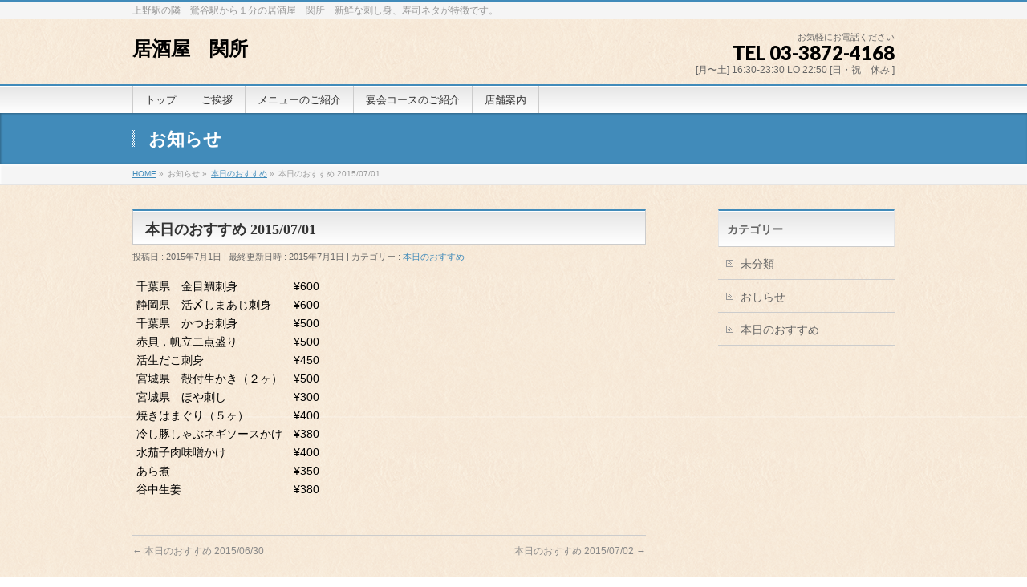

--- FILE ---
content_type: text/html; charset=UTF-8
request_url: http://www.izakaya-sekisyo.jp/%E6%9C%AC%E6%97%A5%E3%81%AE%E3%81%8A%E3%81%99%E3%81%99%E3%82%81/%E6%9C%AC%E6%97%A5%E3%81%AE%E3%81%8A%E3%81%99%E3%81%99%E3%82%81-20150701/
body_size: 6329
content:
<!DOCTYPE html>
<!--[if IE]>
<meta http-equiv="X-UA-Compatible" content="IE=Edge">
<![endif]-->
<html xmlns:fb="http://ogp.me/ns/fb#" lang="ja">
<head>
<meta charset="UTF-8"/>
<title>本日のおすすめ 2015/07/01 | 居酒屋　関所</title>
<meta name="description" content="千葉県　金目鯛刺身　　　　　¥600 静岡県　活〆しまあじ刺身　　¥600 千葉県　かつお刺身　　　　　¥500 赤貝，帆立二点盛り　　　　　¥500 活生だこ刺身　　　　　　　　¥450 宮城県　殻付生かき（２ヶ）　¥500 宮城県　ほや刺し　　　　　　¥300 焼きはまぐり（５ヶ）　　　　¥400 冷し豚しゃぶネギソースかけ　¥380 水茄子肉味噌かけ　　　　　　¥400 あら煮　　　　　　　　　　　¥350 谷中生姜　　　　　　　　　　¥380 "/>
<link rel="start" href="http://www.izakaya-sekisyo.jp" title="HOME"/>
<!-- BizVektor v1.6.2 -->

<meta id="viewport" name="viewport" content="width=device-width, user-scalable=yes, maximum-scale=1.0, minimum-scale=1.0">


<meta name="keywords" content="居酒屋　関所,鴬谷"/>
<link rel="alternate" type="application/rss+xml" title="居酒屋　関所 &raquo; フィード" href="http://www.izakaya-sekisyo.jp/feed/"/>
<link rel="alternate" type="application/rss+xml" title="居酒屋　関所 &raquo; コメントフィード" href="http://www.izakaya-sekisyo.jp/comments/feed/"/>
<link rel="alternate" type="application/rss+xml" title="居酒屋　関所 &raquo; 本日のおすすめ 2015/07/01 のコメントのフィード" href="http://www.izakaya-sekisyo.jp/%e6%9c%ac%e6%97%a5%e3%81%ae%e3%81%8a%e3%81%99%e3%81%99%e3%82%81/%e6%9c%ac%e6%97%a5%e3%81%ae%e3%81%8a%e3%81%99%e3%81%99%e3%82%81-20150701/feed/"/>
<link rel='stylesheet' id='contact-form-7-css' href='http://www.izakaya-sekisyo.jp/wp-content/plugins/contact-form-7/includes/css/styles.css?ver=4.2.2' type='text/css' media='all'/>
<link rel='stylesheet' id='Biz_Vektor_common_style-css' href='http://www.izakaya-sekisyo.jp/wp-content/themes/biz-vektor/css/bizvektor_common_min.css?ver=20141106' type='text/css' media='all'/>
<link rel='stylesheet' id='Biz_Vektor_Design_style-css' href='http://www.izakaya-sekisyo.jp/wp-content/themes/biz-vektor/design_skins/001/001.css?ver=4.1.41' type='text/css' media='all'/>
<link rel='stylesheet' id='Biz_Vektor_plugin_sns_style-css' href='http://www.izakaya-sekisyo.jp/wp-content/themes/biz-vektor/plugins/sns/style_bizvektor_sns.css?ver=4.1.41' type='text/css' media='all'/>
<link rel='stylesheet' id='Biz_Vektor_add_web_fonts-css' href='http://fonts.googleapis.com/css?family=Droid+Sans%3A700%7CLato%3A900%7CAnton&#038;ver=4.1.41' type='text/css' media='all'/>
<script type='text/javascript' src='http://www.izakaya-sekisyo.jp/wp-includes/js/jquery/jquery.js?ver=1.11.1'></script>
<script type='text/javascript' src='http://www.izakaya-sekisyo.jp/wp-includes/js/jquery/jquery-migrate.min.js?ver=1.2.1'></script>
<script type='text/javascript' src='//html5shiv.googlecode.com/svn/trunk/html5.js'></script>
<link rel="EditURI" type="application/rsd+xml" title="RSD" href="http://www.izakaya-sekisyo.jp/xmlrpc.php?rsd"/>
<link rel="wlwmanifest" type="application/wlwmanifest+xml" href="http://www.izakaya-sekisyo.jp/wp-includes/wlwmanifest.xml"/> 
<link rel='prev' title='本日のおすすめ 2015/06/30' href='http://www.izakaya-sekisyo.jp/%e6%9c%ac%e6%97%a5%e3%81%ae%e3%81%8a%e3%81%99%e3%81%99%e3%82%81/%e6%9c%ac%e6%97%a5%e3%81%ae%e3%81%8a%e3%81%99%e3%81%99%e3%82%81-20150630/'/>
<link rel='next' title='本日のおすすめ 2015/07/02' href='http://www.izakaya-sekisyo.jp/%e6%9c%ac%e6%97%a5%e3%81%ae%e3%81%8a%e3%81%99%e3%81%99%e3%82%81/%e6%9c%ac%e6%97%a5%e3%81%ae%e3%81%8a%e3%81%99%e3%81%99%e3%82%81-20150702/'/>
<link rel='canonical' href='http://www.izakaya-sekisyo.jp/%e6%9c%ac%e6%97%a5%e3%81%ae%e3%81%8a%e3%81%99%e3%81%99%e3%82%81/%e6%9c%ac%e6%97%a5%e3%81%ae%e3%81%8a%e3%81%99%e3%81%99%e3%82%81-20150701/'/>
<link rel='shortlink' href='http://www.izakaya-sekisyo.jp/?p=642'/>
<!-- [ BizVektor OGP ] -->
<meta property="og:site_name" content="居酒屋　関所"/>
<meta property="og:url" content="http://www.izakaya-sekisyo.jp/%e6%9c%ac%e6%97%a5%e3%81%ae%e3%81%8a%e3%81%99%e3%81%99%e3%82%81/%e6%9c%ac%e6%97%a5%e3%81%ae%e3%81%8a%e3%81%99%e3%81%99%e3%82%81-20150701/"/>
<meta property="fb:app_id" content=""/>
<meta property="og:type" content="article"/>
<meta property="og:title" content="本日のおすすめ 2015/07/01 | 居酒屋　関所"/>
<meta property="og:description" content="千葉県　金目鯛刺身　　　　　¥600 静岡県　活〆しまあじ刺身　　¥600 千葉県　かつお刺身　　　　　¥500 赤貝，帆立二点盛り　　　　　¥500 活生だこ刺身　　　　　　　　¥450 宮城県　殻付生かき（２ヶ）　¥500 宮城県　ほや刺し　　　　　　¥300 焼きはまぐり（５ヶ）　　　　¥400 冷し豚しゃぶネギソースかけ　¥380 水茄子肉味噌かけ　　　　　　¥400 あら煮　　　　　　　　　　　¥350 谷中生姜　　　　　　　　　　¥380 "/>
<!-- [ /BizVektor OGP ] -->
<!--[if lte IE 8]>
<link rel="stylesheet" type="text/css" media="all" href="http://www.izakaya-sekisyo.jp/wp-content/themes/biz-vektor/design_skins/001/001_oldie.css" />
<![endif]-->
<link rel="pingback" href="http://www.izakaya-sekisyo.jp/xmlrpc.php"/>
<style type="text/css" id="custom-background-css">
body.custom-background { background-color: #ffffff; background-image: url('http://www.izakaya-sekisyo.jp/wp-content/uploads/2015/03/fb_bg2.png'); background-repeat: repeat; background-position: top left; background-attachment: scroll; }
</style>
		<style type="text/css">
a	{ color:#418bba; }
a:hover	{ color:#ff0000;}

a.btn,
.linkBtn.linkBtnS a,
.linkBtn.linkBtnM a,
.moreLink a,
.btn.btnS a,
.btn.btnM a,
.btn.btnL a,
#content p.btn.btnL input,
input[type=button],
input[type=submit],
#searchform input[type=submit],
p.form-submit input[type=submit],
form#searchform input#searchsubmit,
#content form input.wpcf7-submit,
#confirm-button input	{ background-color:#418bba;color:#f5f5f5; }

.moreLink a:hover,
.btn.btnS a:hover,
.btn.btnM a:hover,
.btn.btnL a:hover	{ background-color:#ff0000; color:#f5f5f5;}

#headerTop { border-top-color:#418bba;}
#header #headContact #headContactTel	{color:#418bba;}

#gMenu	{ border-top:2px solid #418bba; }
#gMenu h3.assistive-text {
background-color:#418bba;
border-right:1px solid #82d6e0;
background: -webkit-gradient(linear, 0 0, 0 bottom, from(#418bba), to(#82d6e0));
background: -moz-linear-gradient(#418bba, #82d6e0);
background: linear-gradient(#418bba, #82d6e0);
-ms-filter: "progid:DXImageTransform.Microsoft.Gradient(StartColorStr=#418bba, EndColorStr=#82d6e0)";
}

#gMenu .menu li.current_page_item > a,
#gMenu .menu li > a:hover { background-color:#418bba; }

#pageTitBnr	{ background-color:#418bba; }

#panList a	{ color:#418bba; }
#panList a:hover	{ color:#ff0000; }

#content h2,
#content h1.contentTitle,
#content h1.entryPostTitle { border-top:2px solid #418bba;}
#content h3	{ border-left-color:#418bba;}
#content h4,
#content dt	{ color:#418bba; }

#content .infoList .infoCate a:hover	{ background-color:#418bba; }

#content .child_page_block h4 a	{ border-color:#418bba; }
#content .child_page_block h4 a:hover,
#content .child_page_block p a:hover	{ color:#418bba; }

#content .childPageBox ul li.current_page_item li a	{ color:#418bba; }

#content .mainFootContact p.mainFootTxt span.mainFootTel	{ color:#418bba; }
#content .mainFootContact .mainFootBt a			{ background-color:#418bba; }
#content .mainFootContact .mainFootBt a:hover	{ background-color:#ff0000; }

.sideTower .localHead	{ border-top-color:#418bba; }
.sideTower li.sideBnr#sideContact a		{ background-color:#418bba; }
.sideTower li.sideBnr#sideContact a:hover	{ background-color:#ff0000; }
.sideTower .sideWidget h4	{ border-left-color:#418bba; }

#pagetop a	{ background-color:#418bba; }
#footMenu	{ background-color:#418bba;border-top-color:#82d6e0; }

#topMainBnr	{ background-color:#418bba; }
#topMainBnrFrame a.slideFrame:hover	{ border:4px solid #ff0000; }

#topPr .topPrInner h3	{ border-left-color:#418bba ; }
#topPr .topPrInner p.moreLink a	{ background-color:#418bba; }
#topPr .topPrInner p.moreLink a:hover { background-color:#ff0000; }

.paging span,
.paging a	{ color:#418bba;border:1px solid #418bba; }
.paging span.current,
.paging a:hover	{ background-color:#418bba; }

@media (min-width: 770px) {
#gMenu .menu > li.current_page_item > a,
#gMenu .menu > li.current-menu-item > a,
#gMenu .menu > li.current_page_ancestor > a ,
#gMenu .menu > li.current-page-ancestor > a ,
#gMenu .menu > li > a:hover	{
background-color:#418bba;
border-right:1px solid #82d6e0;
background: -webkit-gradient(linear, 0 0, 0 bottom, from(#418bba), to(#82d6e0));
background: -moz-linear-gradient(#418bba, #82d6e0);
background: linear-gradient(#418bba, #82d6e0);
-ms-filter: "progid:DXImageTransform.Microsoft.Gradient(StartColorStr=#418bba, EndColorStr=#82d6e0)";
}
}
		</style>
<!--[if lte IE 8]>
<style type="text/css">
#gMenu .menu > li.current_page_item > a,
#gMenu .menu > li.current_menu_item > a,
#gMenu .menu > li.current_page_ancestor > a ,
#gMenu .menu > li.current-page-ancestor > a ,
#gMenu .menu > li > a:hover	{
background-color:#418bba;
border-right:1px solid #82d6e0;
background: -webkit-gradient(linear, 0 0, 0 bottom, from(#418bba), to(#82d6e0));
background: -moz-linear-gradient(#418bba, #82d6e0);
background: linear-gradient(#418bba, #82d6e0);
-ms-filter: "progid:DXImageTransform.Microsoft.Gradient(StartColorStr=#418bba, EndColorStr=#82d6e0)";
}
</style>
<![endif]-->

	<style type="text/css">
/*-------------------------------------------*/
/*	font
/*-------------------------------------------*/
h1,h2,h3,h4,h4,h5,h6,#header #site-title,#pageTitBnr #pageTitInner #pageTit,#content .leadTxt,#sideTower .localHead {font-family: "ＭＳ Ｐ明朝","Hiragino Mincho Pro W6",serif; }
#pageTitBnr #pageTitInner #pageTit { font-weight:bold; }
#gMenu .menu li a strong {font-family: "ＭＳ Ｐ明朝","Hiragino Mincho Pro W6",serif; }
</style>
<link rel="stylesheet" href="http://www.izakaya-sekisyo.jp/wp-content/themes/biz-vektor/style.css" type="text/css" media="all"/>
<style type="text/css">
#siteBottom {
background-color: #F6E9D8;
color: #111111;
}
#footer {
color: #111111;
background-color: #F6E9D8;
}
#content p {
color: #000000; 
}
#header #headContact #headContactTel {
color: #000000;
}
body { font-family:"ヒラギノ角ゴ Pro W3", "Hiragino Kaku Gothic Pro", "メイリオ", Meiryo, Osaka, "ＭＳ Ｐゴシック", "MS PGothic", sans-serif; }</style>
	</head>

<body class="single single-post postid-642 single-format-standard custom-background two-column right-sidebar">



<!-- Google tag (gtag.js) -->
<script async src="https://www.googletagmanager.com/gtag/js?id=G-NZDN4XM0T8"></script>
<script>window.dataLayer=window.dataLayer||[];function gtag(){dataLayer.push(arguments);}gtag('js',new Date());gtag('config','G-NZDN4XM0T8');</script>

<div id="fb-root"></div>

<div id="wrap">


<!-- [ #headerTop ] -->
<div id="headerTop">
<div class="innerBox">
<div id="site-description">上野駅の隣　鶯谷駅から１分の居酒屋　関所　新鮮な刺し身、寿司ネタが特徴です。</div>
</div>
</div><!-- [ /#headerTop ] -->

<!-- [ #header ] -->
<div id="header">
<div id="headerInner" class="innerBox">
<!-- [ #headLogo ] -->
<div id="site-title">
<a href="http://www.izakaya-sekisyo.jp/" title="居酒屋　関所" rel="home">
居酒屋　関所</a>
</div>
<!-- [ /#headLogo ] -->

<!-- [ #headContact ] -->
<div id="headContact" class="itemClose" onclick="showHide('headContact');"><div id="headContactInner">
<div id="headContactTxt">お気軽にお電話ください</div>
<div id="headContactTel">TEL 03-3872-4168</div>
<div id="headContactTime">[月〜土] 16:30-23:30 LO 22:50 [日・祝　休み ]</div>
</div></div><!-- [ /#headContact ] -->

</div>
<!-- #headerInner -->
</div>
<!-- [ /#header ] -->


<!-- [ #gMenu ] -->
<div id="gMenu" class="itemClose" onclick="showHide('gMenu');">
<div id="gMenuInner" class="innerBox">
<h3 class="assistive-text"><span>メニューを開く</span></h3>
<div class="skip-link screen-reader-text">
	<a href="#content" title="メニューを飛ばす">メニューを飛ばす</a>
</div>
<div class="menu-menu-container"><ul id="menu-menu" class="menu"><li id="menu-item-229" class="menu-item menu-item-type-custom menu-item-object-custom menu-item-home"><a href="http://www.izakaya-sekisyo.jp/"><strong>トップ</strong></a></li>
<li id="menu-item-185" class="menu-item menu-item-type-post_type menu-item-object-page"><a href="http://www.izakaya-sekisyo.jp/greeting/"><strong>ご挨拶</strong></a></li>
<li id="menu-item-186" class="menu-item menu-item-type-post_type menu-item-object-page"><a href="http://www.izakaya-sekisyo.jp/menulist/"><strong>メニューのご紹介</strong></a></li>
<li id="menu-item-187" class="menu-item menu-item-type-post_type menu-item-object-page"><a href="http://www.izakaya-sekisyo.jp/party/"><strong>宴会コースのご紹介</strong></a></li>
<li id="menu-item-184" class="menu-item menu-item-type-post_type menu-item-object-page"><a href="http://www.izakaya-sekisyo.jp/map/"><strong>店舗案内</strong></a></li>
</ul></div>
</div><!-- [ /#gMenuInner ] -->
</div>
<!-- [ /#gMenu ] -->


<div id="pageTitBnr">
<div class="innerBox">
<div id="pageTitInner">
<div id="pageTit">
お知らせ</div>
</div><!-- [ /#pageTitInner ] -->
</div>
</div><!-- [ /#pageTitBnr ] -->
<!-- [ #panList ] -->
<div id="panList">
<div id="panListInner" class="innerBox">
<ul><li id="panHome"><a href="http://www.izakaya-sekisyo.jp"><span>HOME</span></a> &raquo; </li><li itemscope itemtype="http://data-vocabulary.org/Breadcrumb"><span itemprop="title">お知らせ</span> &raquo; </li><li itemscope itemtype="http://data-vocabulary.org/Breadcrumb"><a href="http://www.izakaya-sekisyo.jp/category/%e6%9c%ac%e6%97%a5%e3%81%ae%e3%81%8a%e3%81%99%e3%81%99%e3%82%81/" itemprop="url"><span itemprop="title">本日のおすすめ</span></a> &raquo; </li><li><span>本日のおすすめ 2015/07/01</span></li></ul></div>
</div>
<!-- [ /#panList ] -->

<div id="main">
<!-- [ #container ] -->
<div id="container" class="innerBox">
	<!-- [ #content ] -->
	<div id="content">

<!-- [ #post- ] -->
<div id="post-642" class="post-642 post type-post status-publish format-standard hentry category-5">
		<h1 class="entryPostTitle entry-title">本日のおすすめ 2015/07/01</h1>
	<div class="entry-meta">
<span class="published">投稿日 : 2015年7月1日</span>
<span class="updated entry-meta-items">最終更新日時 : 2015年7月1日</span>
<span class="vcard author entry-meta-items">投稿者 : <span class="fn">sekisyo</span></span>
<span class="tags entry-meta-items">カテゴリー :  <a href="http://www.izakaya-sekisyo.jp/category/%e6%9c%ac%e6%97%a5%e3%81%ae%e3%81%8a%e3%81%99%e3%81%99%e3%82%81/" rel="tag">本日のおすすめ</a></span>
</div>
<!-- .entry-meta -->	<div class="entry-content post-content">
		<p>千葉県　金目鯛刺身　　　　　¥600<br/>
静岡県　活〆しまあじ刺身　　¥600<br/>
千葉県　かつお刺身　　　　　¥500<br/>
赤貝，帆立二点盛り　　　　　¥500<br/>
活生だこ刺身　　　　　　　　¥450<br/>
宮城県　殻付生かき（２ヶ）　¥500<br/>
宮城県　ほや刺し　　　　　　¥300<br/>
焼きはまぐり（５ヶ）　　　　¥400<br/>
冷し豚しゃぶネギソースかけ　¥380<br/>
水茄子肉味噌かけ　　　　　　¥400<br/>
あら煮　　　　　　　　　　　¥350<br/>
谷中生姜　　　　　　　　　　¥380</p>
		
		<div class="entry-utility">
					</div>
		<!-- .entry-utility -->
	</div><!-- .entry-content -->



<div id="nav-below" class="navigation">
	<div class="nav-previous"><a href="http://www.izakaya-sekisyo.jp/%e6%9c%ac%e6%97%a5%e3%81%ae%e3%81%8a%e3%81%99%e3%81%99%e3%82%81/%e6%9c%ac%e6%97%a5%e3%81%ae%e3%81%8a%e3%81%99%e3%81%99%e3%82%81-20150630/" rel="prev"><span class="meta-nav">&larr;</span> 本日のおすすめ 2015/06/30</a></div>
	<div class="nav-next"><a href="http://www.izakaya-sekisyo.jp/%e6%9c%ac%e6%97%a5%e3%81%ae%e3%81%8a%e3%81%99%e3%81%99%e3%82%81/%e6%9c%ac%e6%97%a5%e3%81%ae%e3%81%8a%e3%81%99%e3%81%99%e3%82%81-20150702/" rel="next">本日のおすすめ 2015/07/02 <span class="meta-nav">&rarr;</span></a></div>
</div><!-- #nav-below -->
</div>
<!-- [ /#post- ] -->


<div id="comments">




		
</div><!-- #comments -->


</div>
<!-- [ /#content ] -->

<!-- [ #sideTower ] -->
<div id="sideTower" class="sideTower">
	<div class="localSection sideWidget">
	<div class="localNaviBox">
	<h3 class="localHead">カテゴリー</h3>
	<ul class="localNavi">
		<li class="cat-item cat-item-1"><a href="http://www.izakaya-sekisyo.jp/category/%e6%9c%aa%e5%88%86%e9%a1%9e/">未分類</a>
</li>
	<li class="cat-item cat-item-4"><a href="http://www.izakaya-sekisyo.jp/category/infomation/">おしらせ</a>
</li>
	<li class="cat-item cat-item-5"><a href="http://www.izakaya-sekisyo.jp/category/%e6%9c%ac%e6%97%a5%e3%81%ae%e3%81%8a%e3%81%99%e3%81%99%e3%82%81/">本日のおすすめ</a>
</li>
 
	</ul>
	</div>
	</div>
	</div>
<!-- [ /#sideTower ] -->
</div>
<!-- [ /#container ] -->

</div><!-- #main -->

<div id="back-top">
<a href="#wrap">
	<img id="pagetop" src="http://www.izakaya-sekisyo.jp/wp-content/themes/biz-vektor/js/res-vektor/images/footer_pagetop.png" alt="PAGETOP"/>
</a>
</div>

<!-- [ #footerSection ] -->
<div id="footerSection">

	<div id="pagetop">
	<div id="pagetopInner" class="innerBox">
	<a href="#wrap">PAGETOP</a>
	</div>
	</div>

	<div id="footMenu">
	<div id="footMenuInner" class="innerBox">
	<div class="menu-menu-container"><ul id="menu-menu-1" class="menu"><li id="menu-item-229" class="menu-item menu-item-type-custom menu-item-object-custom menu-item-home menu-item-229"><a href="http://www.izakaya-sekisyo.jp/">トップ</a></li>
<li id="menu-item-185" class="menu-item menu-item-type-post_type menu-item-object-page menu-item-185"><a href="http://www.izakaya-sekisyo.jp/greeting/">ご挨拶</a></li>
<li id="menu-item-186" class="menu-item menu-item-type-post_type menu-item-object-page menu-item-186"><a href="http://www.izakaya-sekisyo.jp/menulist/">メニューのご紹介</a></li>
<li id="menu-item-187" class="menu-item menu-item-type-post_type menu-item-object-page menu-item-187"><a href="http://www.izakaya-sekisyo.jp/party/">宴会コースのご紹介</a></li>
<li id="menu-item-184" class="menu-item menu-item-type-post_type menu-item-object-page menu-item-184"><a href="http://www.izakaya-sekisyo.jp/map/">店舗案内</a></li>
</ul></div>	</div>
	</div>

	<!-- [ #footer ] -->
	<div id="footer">
	<!-- [ #footerInner ] -->
	<div id="footerInner" class="innerBox">
		<dl id="footerOutline">
		<dt>居酒屋　関所</dt>
		<dd>
		東京都台東区根岸1丁目 7-3 <br/>
TEL:03-3872-4168		</dd>
		</dl>
		<!-- [ #footerSiteMap ] -->
		<div id="footerSiteMap">
</div>
		<!-- [ /#footerSiteMap ] -->
	</div>
	<!-- [ /#footerInner ] -->
	</div>
	<!-- [ /#footer ] -->

	<!-- [ #siteBottom ] -->
	<div id="siteBottom">
	<div id="siteBottomInner" class="innerBox">
	<div id="copy">Copyright &copy; <a href="http://www.izakaya-sekisyo.jp/" rel="home">居酒屋　関所</a> All Rights Reserved.</div>	</div>
	</div>
	<!-- [ /#siteBottom ] -->
</div>
<!-- [ /#footerSection ] -->
</div>
<!-- [ /#wrap ] -->
<script type='text/javascript' src='http://www.izakaya-sekisyo.jp/wp-content/plugins/contact-form-7/includes/js/jquery.form.min.js?ver=3.51.0-2014.06.20'></script>
<script type='text/javascript'>//<![CDATA[
var _wpcf7={"loaderUrl":"http:\/\/www.izakaya-sekisyo.jp\/wp-content\/plugins\/contact-form-7\/images\/ajax-loader.gif","sending":"\u9001\u4fe1\u4e2d ..."};
//]]></script>
<script type='text/javascript' src='http://www.izakaya-sekisyo.jp/wp-content/plugins/contact-form-7/includes/js/scripts.js?ver=4.2.2'></script>
<script type='text/javascript'>//<![CDATA[
var addComment={moveForm:function(e,n,t,o){var r=this,m=r.I(e),i=r.I(t),d=r.I("cancel-comment-reply-link"),a=r.I("comment_parent"),e=r.I("comment_post_ID");if(m&&i&&d&&a){r.respondId=t,o=o||!1,r.I("wp-temp-form-div")||((t=document.createElement("div")).id="wp-temp-form-div",t.style.display="none",i.parentNode.insertBefore(t,i)),m.parentNode.insertBefore(i,m.nextSibling),e&&o&&(e.value=o),a.value=n,d.style.display="",d.onclick=function(){var e=addComment,n=e.I("wp-temp-form-div"),t=e.I(e.respondId);if(n&&t)return e.I("comment_parent").value="0",n.parentNode.insertBefore(t,n),n.parentNode.removeChild(n),this.style.display="none",this.onclick=null,!1};try{r.I("comment").focus()}catch(e){}return!1}},I:function(e){return document.getElementById(e)}};
//]]></script>
<script type='text/javascript' src='http://www.izakaya-sekisyo.jp/wp-content/themes/biz-vektor/js/biz-vektor-min.js?ver=20140820' defer='defer'></script>
<br>
<br>
</body>
</html>